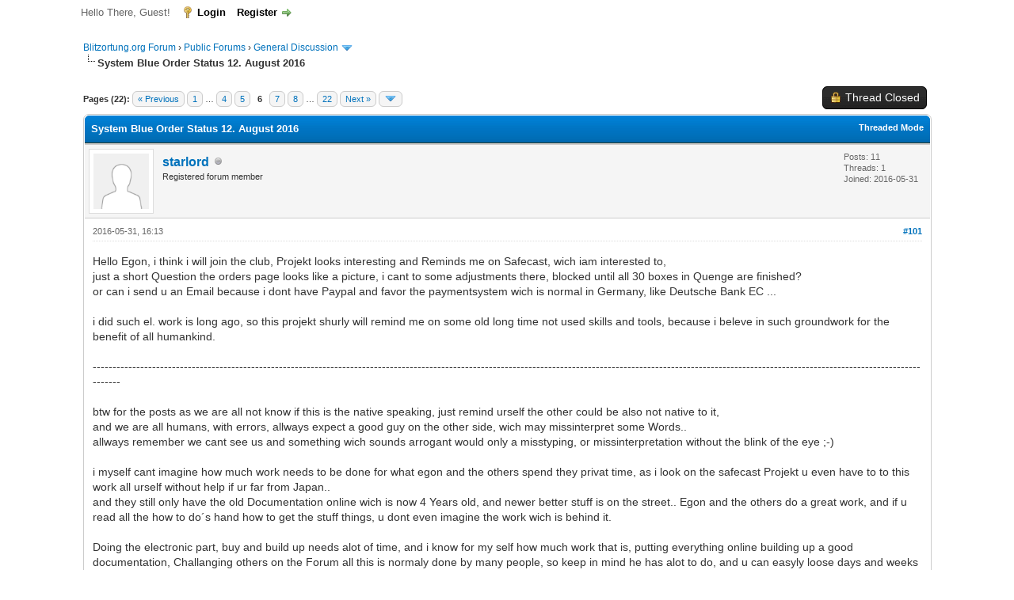

--- FILE ---
content_type: text/html; charset=UTF-8
request_url: https://forum.blitzortung.org/showthread.php?pid=11966
body_size: 13169
content:
<!DOCTYPE html PUBLIC "-//W3C//DTD XHTML 1.0 Transitional//EN" "http://www.w3.org/TR/xhtml1/DTD/xhtml1-transitional.dtd"><!-- start: showthread -->
<html xml:lang="en" lang="en" xmlns="http://www.w3.org/1999/xhtml">
<head>
<title>System Blue Order Status 12. August 2016</title>
<!-- start: headerinclude -->
<link rel="alternate" type="application/rss+xml" title="Latest Threads (RSS 2.0)" href="https://forum.blitzortung.org/syndication.php" />
<link rel="alternate" type="application/atom+xml" title="Latest Threads (Atom 1.0)" href="https://forum.blitzortung.org/syndication.php?type=atom1.0" />
<meta http-equiv="Content-Type" content="text/html; charset=UTF-8" />
<meta http-equiv="Content-Script-Type" content="text/javascript" />
<script type="text/javascript" src="https://forum.blitzortung.org/jscripts/jquery.js?ver=1823"></script>
<script type="text/javascript" src="https://forum.blitzortung.org/jscripts/jquery.plugins.min.js?ver=1821"></script>
<script type="text/javascript" src="https://forum.blitzortung.org/jscripts/general.js?ver=1827"></script>

<link type="text/css" rel="stylesheet" href="https://forum.blitzortung.org/cache/themes/theme11/global.min.css?t=1767484903" />
<link type="text/css" rel="stylesheet" href="https://forum.blitzortung.org/cache/themes/theme1/star_ratings.min.css?t=1767484903" />
<link type="text/css" rel="stylesheet" href="https://forum.blitzortung.org/cache/themes/theme1/showthread.min.css?t=1767484903" />
<link type="text/css" rel="stylesheet" href="https://forum.blitzortung.org/cache/themes/theme1/css3.min.css?t=1767484903" />
<link type="text/css" rel="stylesheet" href="https://forum.blitzortung.org/cache/themes/theme11/blitzortung.min.css?t=1767484903" />
<!-- UNREADPOSTS_CSS -->
<script type="text/javascript">
<!--
	lang.unknown_error = "An unknown error has occurred.";
	lang.confirm_title = "Please Confirm";
	lang.expcol_collapse = "[-]";
	lang.expcol_expand = "[+]";
	lang.select2_match = "One result is available, press enter to select it.";
	lang.select2_matches = "{1} results are available, use up and down arrow keys to navigate.";
	lang.select2_nomatches = "No matches found";
	lang.select2_inputtooshort_single = "Please enter one or more character";
	lang.select2_inputtooshort_plural = "Please enter {1} or more characters";
	lang.select2_inputtoolong_single = "Please delete one character";
	lang.select2_inputtoolong_plural = "Please delete {1} characters";
	lang.select2_selectiontoobig_single = "You can only select one item";
	lang.select2_selectiontoobig_plural = "You can only select {1} items";
	lang.select2_loadmore = "Loading more results&hellip;";
	lang.select2_searching = "Searching&hellip;";

	var templates = {
		modal: '<div class=\"modal\">\
	<div style=\"overflow-y: auto; max-height: 400px;\">\
		<table border=\"0\" cellspacing=\"0\" cellpadding=\"5\" class=\"tborder\">\
			<tr>\
				<td class=\"thead\"><strong>__title__</strong></td>\
			</tr>\
			<tr>\
				<td class=\"trow1\">__message__</td>\
			</tr>\
			<tr>\
				<td class=\"tfoot\">\
					<div style=\"text-align: center\" class=\"modal_buttons\">__buttons__</div>\
				</td>\
			</tr>\
		</table>\
	</div>\
</div>',
		modal_button: '<input type=\"submit\" class=\"button\" value=\"__title__\"/>&nbsp;'
	};

	var cookieDomain = "";
	var cookiePath = "/";
	var cookiePrefix = "";
	var cookieSecureFlag = "1";
	var deleteevent_confirm = "Are you sure you want to delete this event?";
	var removeattach_confirm = "Are you sure you want to remove the selected attachment from this post?";
	var loading_text = 'Loading. <br />Please Wait&hellip;';
	var saving_changes = 'Saving changes&hellip;';
	var use_xmlhttprequest = "1";
	var my_post_key = "087e2567400a870aea32dc6820d80962";
	var rootpath = "https://forum.blitzortung.org";
	var imagepath = "https://forum.blitzortung.org/images";
  	var yes_confirm = "Yes";
	var no_confirm = "No";
	var MyBBEditor = null;
	var spinner_image = "https://forum.blitzortung.org/images/spinner.gif";
	var spinner = "<img src='" + spinner_image +"' alt='' />";
	var modal_zindex = 9999;
// -->
</script>
<!-- end: headerinclude -->
<script type="text/javascript">
<!--
	var quickdelete_confirm = "Are you sure you want to delete this post?";
	var quickrestore_confirm = "Are you sure you want to restore this post?";
	var allowEditReason = "1";
	var thread_deleted = "0";
	var visible_replies = "435";
	lang.save_changes = "Save Changes";
	lang.cancel_edit = "Cancel Edit";
	lang.quick_edit_update_error = "There was an error editing your reply:";
	lang.quick_reply_post_error = "There was an error posting your reply:";
	lang.quick_delete_error = "There was an error deleting your reply:";
	lang.quick_delete_success = "The post was deleted successfully.";
	lang.quick_delete_thread_success = "The thread was deleted successfully.";
	lang.quick_restore_error = "There was an error restoring your reply:";
	lang.quick_restore_success = "The post was restored successfully.";
	lang.editreason = "Edit Reason";
	lang.post_deleted_error = "You can not perform this action to a deleted post.";
	lang.softdelete_thread = "Soft Delete Thread";
	lang.restore_thread = "Restore Thread";
// -->
</script>
<!-- jeditable (jquery) -->
<script type="text/javascript" src="https://forum.blitzortung.org/jscripts/report.js?ver=1820"></script>
<script src="https://forum.blitzortung.org/jscripts/jeditable/jeditable.min.js"></script>
<script type="text/javascript" src="https://forum.blitzortung.org/jscripts/thread.js?ver=1838"></script>

        <!-- App Indexing for Google Search -->
        <link href="android-app://com.quoord.tapatalkpro.activity/tapatalk/forum.blitzortung.org/?location=post&pid=11966&page=1&perpage=20&channel=google-indexing" rel="alternate" />
        <link href="ios-app://307880732/tapatalk/forum.blitzortung.org/?location=post&pid=11966&page=1&perpage=20&channel=google-indexing" rel="alternate" />
        
        <link href="https://groups.tapatalk-cdn.com/static/manifest/manifest.json" rel="manifest">
        
        <meta name="apple-itunes-app" content="app-id=307880732, affiliate-data=at=10lR7C, app-argument=tapatalk://forum.blitzortung.org/?location=post&pid=11966&page=1&perpage=20" />
        
</head>
<body>
	<!-- start: header -->
<div id="container">
		<a name="top" id="top"></a>
		<div id="header">
			<div id="logo">
				<div class="wrapper">
					<a href="https://forum.blitzortung.org/index.php"><img src="https://forum.blitzortung.org/images/Blitzortung/Logo.jpg" alt="Blitzortung.org Forum" title="Blitzortung.org Forum" /></a>
					<ul class="menu top_links">
						<!-- start: header_menu_portal -->
<li><a href="https://forum.blitzortung.org/portal.php" class="portal">Portal</a></li>
<!-- end: header_menu_portal -->
						
						
						
						<li><a href="https://forum.blitzortung.org/misc.php?action=help" class="help">Help</a></li>
					</ul>
				</div>
			</div>
			<div id="panel">
				<div class="upper">
					<div class="wrapper">
						
						<!-- start: header_welcomeblock_guest -->
						<!-- Continuation of div(class="upper") as opened in the header template -->
						<span class="welcome">Hello There, Guest! <a href="https://forum.blitzortung.org/member.php?action=login" onclick="$('#quick_login').modal({ fadeDuration: 250, keepelement: true, zIndex: (typeof modal_zindex !== 'undefined' ? modal_zindex : 9999) }); return false;" class="login">Login</a> <a href="https://forum.blitzortung.org/member.php?action=register" class="register">Register</a></span>
					</div>
				</div>
				<div class="modal" id="quick_login" style="display: none;">
					<form method="post" action="https://forum.blitzortung.org/member.php">
						<input name="action" type="hidden" value="do_login" />
						<input name="url" type="hidden" value="" />
						<input name="quick_login" type="hidden" value="1" />
						<input name="my_post_key" type="hidden" value="087e2567400a870aea32dc6820d80962" />
						<table width="100%" cellspacing="0" cellpadding="5" border="0" class="tborder">
							<tr>
								<td class="thead" colspan="2"><strong>Login</strong></td>
							</tr>
							<!-- start: header_welcomeblock_guest_login_modal -->
<tr>
	<td class="trow1" width="25%"><strong>Username:</strong></td>
	<td class="trow1"><input name="quick_username" id="quick_login_username" type="text" value="" class="textbox initial_focus" /></td>
</tr>
<tr>
	<td class="trow2"><strong>Password:</strong></td>
	<td class="trow2">
		<input name="quick_password" id="quick_login_password" type="password" value="" class="textbox" /><br />
		<a href="https://forum.blitzortung.org/member.php?action=lostpw" class="lost_password">Lost Password?</a>
	</td>
</tr>
<tr>
	<td class="trow1">&nbsp;</td>
	<td class="trow1 remember_me">
		<input name="quick_remember" id="quick_login_remember" type="checkbox" value="yes" class="checkbox" checked="checked" />
		<label for="quick_login_remember">Remember me</label>
	</td>
</tr>
<tr>
	<td class="trow2" colspan="2">
		<div align="center"><input name="submit" type="submit" class="button" value="Login" /></div>
	</td>
</tr>
<!-- end: header_welcomeblock_guest_login_modal -->
						</table>
					</form>
				</div>
				<script type="text/javascript">
					$("#quick_login input[name='url']").val($(location).attr('href'));
				</script>
<!-- end: header_welcomeblock_guest -->
					<!-- </div> in header_welcomeblock_member and header_welcomeblock_guest -->
				<!-- </div> in header_welcomeblock_member and header_welcomeblock_guest -->
			</div>
		</div>
		<div id="content">
			<div class="wrapper">
				
				
				
				
				
				
				
				<!-- start: nav -->

<div class="navigation">
<!-- start: nav_bit -->
<a href="https://forum.blitzortung.org/index.php">Blitzortung.org Forum</a><!-- start: nav_sep -->
&rsaquo;
<!-- end: nav_sep -->
<!-- end: nav_bit --><!-- start: nav_bit -->
<a href="forumdisplay.php?fid=29">Public Forums</a><!-- start: nav_sep -->
&rsaquo;
<!-- end: nav_sep -->
<!-- end: nav_bit --><!-- start: nav_bit -->
<a href="forumdisplay.php?fid=31&amp;page=5">General Discussion</a><!-- start: nav_dropdown -->
 <img src="https://forum.blitzortung.org/images/arrow_down.png" alt="v" title="" class="pagination_breadcrumb_link" id="breadcrumb_multipage" /><!-- start: multipage_breadcrumb -->
<div id="breadcrumb_multipage_popup" class="pagination pagination_breadcrumb" style="display: none;">
<!-- start: multipage_prevpage -->
<a href="forumdisplay.php?fid=31&amp;page=4" class="pagination_previous">&laquo; Previous</a>
<!-- end: multipage_prevpage --><!-- start: multipage_start -->
<a href="forumdisplay.php?fid=31" class="pagination_first">1</a>  &hellip;
<!-- end: multipage_start --><!-- start: multipage_page -->
<a href="forumdisplay.php?fid=31&amp;page=3" class="pagination_page">3</a>
<!-- end: multipage_page --><!-- start: multipage_page -->
<a href="forumdisplay.php?fid=31&amp;page=4" class="pagination_page">4</a>
<!-- end: multipage_page --><!-- start: multipage_page_link_current -->
 <a href="forumdisplay.php?fid=31&amp;page=5" class="pagination_current">5</a>
<!-- end: multipage_page_link_current --><!-- start: multipage_page -->
<a href="forumdisplay.php?fid=31&amp;page=6" class="pagination_page">6</a>
<!-- end: multipage_page --><!-- start: multipage_page -->
<a href="forumdisplay.php?fid=31&amp;page=7" class="pagination_page">7</a>
<!-- end: multipage_page --><!-- start: multipage_end -->
&hellip;  <a href="forumdisplay.php?fid=31&amp;page=12" class="pagination_last">12</a>
<!-- end: multipage_end --><!-- start: multipage_nextpage -->
<a href="forumdisplay.php?fid=31&amp;page=6" class="pagination_next">Next &raquo;</a>
<!-- end: multipage_nextpage -->
</div>
<script type="text/javascript">
// <!--
	if(use_xmlhttprequest == "1")
	{
		$("#breadcrumb_multipage").popupMenu();
	}
// -->
</script>
<!-- end: multipage_breadcrumb -->
<!-- end: nav_dropdown -->
<!-- end: nav_bit --><!-- start: nav_sep_active -->
<br /><img src="https://forum.blitzortung.org/images/nav_bit.png" alt="" />
<!-- end: nav_sep_active --><!-- start: nav_bit_active -->
<span class="active">System Blue Order Status 12. August 2016</span>
<!-- end: nav_bit_active -->
</div>
<!-- end: nav -->
				<br />
<!-- end: header -->
	
	
	<div class="float_left">
		<!-- start: multipage -->
<div class="pagination">
<span class="pages">Pages (22):</span>
<!-- start: multipage_prevpage -->
<a href="showthread.php?tid=1656&amp;page=5" class="pagination_previous">&laquo; Previous</a>
<!-- end: multipage_prevpage --><!-- start: multipage_start -->
<a href="showthread.php?tid=1656" class="pagination_first">1</a>  &hellip;
<!-- end: multipage_start --><!-- start: multipage_page -->
<a href="showthread.php?tid=1656&amp;page=4" class="pagination_page">4</a>
<!-- end: multipage_page --><!-- start: multipage_page -->
<a href="showthread.php?tid=1656&amp;page=5" class="pagination_page">5</a>
<!-- end: multipage_page --><!-- start: multipage_page_current -->
 <span class="pagination_current">6</span>
<!-- end: multipage_page_current --><!-- start: multipage_page -->
<a href="showthread.php?tid=1656&amp;page=7" class="pagination_page">7</a>
<!-- end: multipage_page --><!-- start: multipage_page -->
<a href="showthread.php?tid=1656&amp;page=8" class="pagination_page">8</a>
<!-- end: multipage_page --><!-- start: multipage_end -->
&hellip;  <a href="showthread.php?tid=1656&amp;page=22" class="pagination_last">22</a>
<!-- end: multipage_end --><!-- start: multipage_nextpage -->
<a href="showthread.php?tid=1656&amp;page=7" class="pagination_next">Next &raquo;</a>
<!-- end: multipage_nextpage --><!-- start: multipage_jump_page -->
<div class="popup_menu drop_go_page" style="display: none;">
	<form action="showthread.php?tid=1656" method="post">
		<label for="page">Jump to page:</label> <input type="number" class="textbox" name="page" value="6" size="4" min="1" max="22" />
		<input type="submit" class="button" value="Go" />
	</form>
</div>
<a href="javascript:void(0)" class="go_page" title="Jump to page"><img src="https://forum.blitzortung.org/images/arrow_down.png" alt="Jump to page" /></a>&nbsp;
<script type="text/javascript">
	var go_page = 'go_page_' + $(".go_page").length;
	$(".go_page").last().attr('id', go_page);
	$(".drop_go_page").last().attr('id', go_page + '_popup');
	$('#' + go_page).popupMenu(false).on('click', function() {
		var drop_go_page = $(this).prev('.drop_go_page');
		if (drop_go_page.is(':visible')) {
			drop_go_page.find('.textbox').trigger('focus');
		}
	});
</script>
<!-- end: multipage_jump_page -->
</div>
<!-- end: multipage -->
	</div>
	<div class="float_right">
		<!-- start: showthread_newreply_closed -->
<a href="newreply.php?tid=1656" class="button closed_button"><span>Thread Closed</span></a>&nbsp;
<!-- end: showthread_newreply_closed -->
	</div>
	
	<table border="0" cellspacing="0" cellpadding="5" class="tborder tfixed clear">
		<tr>
			<td class="thead">
				<div class="float_right">
					<span class="smalltext"><strong><a href="showthread.php?mode=threaded&amp;tid=1656&amp;pid=11966#pid11966">Threaded Mode</a></strong></span>
				</div>
				<div>
					<strong>System Blue Order Status 12. August 2016</strong>
				</div>
			</td>
		</tr>
<tr><td id="posts_container">
	<div id="posts">
		<!-- start: postbit -->

<a name="pid11859" id="pid11859"></a>
<div class="post " style="" id="post_11859">
<div class="post_author">
	<!-- start: postbit_avatar -->
<div class="author_avatar"><a href="member.php?action=profile&amp;uid=2775"><img src="https://forum.blitzortung.org/images/default_avatar.png" alt="" width="70" height="70" /></a></div>
<!-- end: postbit_avatar -->
	<div class="author_information">
			<strong><span class="largetext"><a href="https://forum.blitzortung.org/member.php?action=profile&amp;uid=2775">starlord</a></span></strong> <!-- start: postbit_offline -->
<img src="https://forum.blitzortung.org/images/buddy_offline.png" title="Offline" alt="Offline" class="buddy_status" />
<!-- end: postbit_offline --><br />
			<span class="smalltext">
				Registered forum member<br />
				
				
			</span>
	</div>
	<div class="author_statistics">
		<!-- start: postbit_author_user -->

	Posts: 11<br />
	Threads: 1<br />
	Joined: 2016-05-31
	
<!-- end: postbit_author_user -->
	</div>
</div>
<div class="post_content">
	<div class="post_head">
		<!-- start: postbit_posturl -->
<div class="float_right" style="vertical-align: top">
<!-- IS_UNREAD --><strong><a href="showthread.php?tid=1656&amp;pid=11859#pid11859" title="RE: System Blue Order Status 28. Mai 2016">#101</a></strong>

</div>
<!-- end: postbit_posturl -->
		
		<span class="post_date">2016-05-31, 16:13 <span class="post_edit" id="edited_by_11859"></span></span>
		
	</div>
	<div class="post_body scaleimages" id="pid_11859">
		Hello Egon, i think i will join the club, Projekt looks interesting and Reminds me on Safecast, wich iam interested to, <br />
just a short Question the orders page looks like a picture, i cant to some adjustments there, blocked until all 30 boxes in Quenge are finished?<br />
or can i send u an Email because i dont have Paypal and favor the paymentsystem wich is normal in Germany, like Deutsche Bank EC ...<br />
<br />
 i did such el. work is long ago, so this projekt shurly will remind me on some old long time not used skills and tools, because i beleve in such groundwork for the benefit of all humankind. <br />
<br />
[base64]<br />
<br />
btw for the posts as we are all not know if this is the native speaking, just remind urself the other could be also not native to it, <br />
and we are all humans, with errors, allways expect a good guy on the other side, wich may missinterpret some Words..<br />
allways remember we cant see us and something wich sounds arrogant would only a misstyping, or missinterpretation without the blink of the eye ;-)<br />
<br />
i myself cant imagine how much work needs to be done for what egon and the others spend they privat time, as i look on the safecast Projekt u even have to to this work all urself without help if ur far from Japan.. <br />
and they still only have the old Documentation online wich is now 4 Years old, and newer better stuff is on the street.. Egon and the others do a great work, and if u read all the how to do´s hand how to get the stuff things, u dont even imagine the work wich is behind it. <br />
<br />
Doing the electronic part, buy and build up needs alot of time, and i know for my self how much work that is, putting everything online building up a good documentation, Challanging others on the Forum all this is normaly done by many people, so keep in mind he has alot to do, and u can easyly loose days and weeks just by reading the forum Posts and answer them.. And Egon keep up ur doing a very good job wich is normaly done by many people, dont get frustrated allways keep the fun on this Projekt <img src="https://forum.blitzortung.org/images/smilies/smile.gif" alt="Smile" title="Smile" class="smilie smilie_1" />
	</div>
	
	
	<div class="post_meta" id="post_meta_11859">
		
		<div class="float_right">
			
		</div>
	</div>
	
</div>
<div class="post_controls">
	<div class="postbit_buttons author_buttons float_left">
		
	</div>
	<div class="postbit_buttons post_management_buttons float_right">
		
	</div>
</div>
</div>
<!-- end: postbit --><!-- start: postbit -->

<a name="pid11895" id="pid11895"></a>
<div class="post " style="" id="post_11895">
<div class="post_author">
	<!-- start: postbit_avatar -->
<div class="author_avatar"><a href="member.php?action=profile&amp;uid=2730"><img src="https://forum.blitzortung.org/uploads/avatars/avatar_2730.jpg?dateline=1467666866" alt="" width="70" height="47" /></a></div>
<!-- end: postbit_avatar -->
	<div class="author_information">
			<strong><span class="largetext"><a href="https://forum.blitzortung.org/member.php?action=profile&amp;uid=2730"><span style="color:#3d3">Jorgeminator</span></a></span></strong> <!-- start: postbit_offline -->
<img src="https://forum.blitzortung.org/images/buddy_offline.png" title="Offline" alt="Offline" class="buddy_status" />
<!-- end: postbit_offline --><br />
			<span class="smalltext">
				Participant<br />
				
				
			</span>
	</div>
	<div class="author_statistics">
		<!-- start: postbit_author_user -->

	Posts: 142<br />
	Threads: 12<br />
	Joined: 2016-05-12
	
<!-- end: postbit_author_user -->
	</div>
</div>
<div class="post_content">
	<div class="post_head">
		<!-- start: postbit_posturl -->
<div class="float_right" style="vertical-align: top">
<!-- IS_UNREAD --><strong><a href="showthread.php?tid=1656&amp;pid=11895#pid11895" title="RE: System Blue Order Status 28. Mai 2016">#102</a></strong>

</div>
<!-- end: postbit_posturl -->
		
		<span class="post_date">2016-06-01, 16:18 <span class="post_edit" id="edited_by_11895"></span></span>
		
	</div>
	<div class="post_body scaleimages" id="pid_11895">
		Egon, I guess you missed my question on page 5, so I will repeat it. Will those whose orders are delivered by registered mail get a tracking number to track their shipment with? I fully understand if you don't have time to send the tracking numbers individually, I'm just curious <img src="https://forum.blitzortung.org/images/smilies/biggrin.gif" alt="Big Grin" title="Big Grin" class="smilie smilie_4" /><br />
<br />
By the way, have you started shipping the boards yet? <img src="https://forum.blitzortung.org/images/smilies/lightning.png" alt="Lightning" title="Lightning" class="smilie smilie_21" /> <img src="https://forum.blitzortung.org/images/smilies/lightning.png" alt="Lightning" title="Lightning" class="smilie smilie_21" /> <img src="https://forum.blitzortung.org/images/smilies/rolleyes.gif" alt="Rolleyes" title="Rolleyes" class="smilie smilie_6" />
	</div>
	
	
	<div class="post_meta" id="post_meta_11895">
		
		<div class="float_right">
			
		</div>
	</div>
	
</div>
<div class="post_controls">
	<div class="postbit_buttons author_buttons float_left">
		
	</div>
	<div class="postbit_buttons post_management_buttons float_right">
		
	</div>
</div>
</div>
<!-- end: postbit --><!-- start: postbit -->

<a name="pid11896" id="pid11896"></a>
<div class="post " style="" id="post_11896">
<div class="post_author">
	<!-- start: postbit_avatar -->
<div class="author_avatar"><a href="member.php?action=profile&amp;uid=188"><img src="https://forum.blitzortung.org/images/default_avatar.png" alt="" width="70" height="70" /></a></div>
<!-- end: postbit_avatar -->
	<div class="author_information">
			<strong><span class="largetext"><a href="https://forum.blitzortung.org/member.php?action=profile&amp;uid=188"><span style="color:#3d3">DelandeC</span></a></span></strong> <!-- start: postbit_offline -->
<img src="https://forum.blitzortung.org/images/buddy_offline.png" title="Offline" alt="Offline" class="buddy_status" />
<!-- end: postbit_offline --><br />
			<span class="smalltext">
				Participant<br />
				
				
			</span>
	</div>
	<div class="author_statistics">
		<!-- start: postbit_author_user -->

	Posts: 634<br />
	Threads: 75<br />
	Joined: 2012-08-15
	
<!-- end: postbit_author_user -->
	</div>
</div>
<div class="post_content">
	<div class="post_head">
		<!-- start: postbit_posturl -->
<div class="float_right" style="vertical-align: top">
<!-- IS_UNREAD --><strong><a href="showthread.php?tid=1656&amp;pid=11896#pid11896" title="RE: System Blue Order Status 28. Mai 2016">#103</a></strong>

</div>
<!-- end: postbit_posturl -->
		
		<span class="post_date">2016-06-01, 16:28 <span class="post_edit" id="edited_by_11896"></span></span>
		
	</div>
	<div class="post_body scaleimages" id="pid_11896">
		This is generally a tracked Deutsche Post parcel.<br />
But Egon does not send the tracking number. He has already enough work <img src="https://forum.blitzortung.org/images/smilies/wink.gif" alt="Wink" title="Wink" class="smilie smilie_2" />
	</div>
	
	<!-- start: postbit_signature -->
<div class="signature scaleimages">
Clément<br />
Stations: <a href="http://www.lightningmaps.org/blitzortung/region1/?bo_page=statistics&bo_show=station&bo_sid=733" title="Belgium, Helecine, 10.3" target="_blank">733</a>, <a href="http://www.lightningmaps.org/blitzortung/region1/?bo_page=statistics&bo_show=station&bo_sid=1440" title="Belgium, Melin, 19.1" target="_blank">1440</a>, <a href="http://www.lightningmaps.org/blitzortung/region1/?bo_page=statistics&bo_show=station&bo_sid=2601" title="Belgium, Brussels, 19.5" target="_blank">2601</a>
</div>
<!-- end: postbit_signature -->
	<div class="post_meta" id="post_meta_11896">
		
		<div class="float_right">
			
		</div>
	</div>
	
</div>
<div class="post_controls">
	<div class="postbit_buttons author_buttons float_left">
		<!-- start: postbit_www -->
<a href="http://www.meteomelin.be" target="_blank" rel="noopener" title="Visit this user's website" class="postbit_website"><span>Website</span></a>
<!-- end: postbit_www -->
	</div>
	<div class="postbit_buttons post_management_buttons float_right">
		
	</div>
</div>
</div>
<!-- end: postbit --><!-- start: postbit -->

<a name="pid11900" id="pid11900"></a>
<div class="post " style="" id="post_11900">
<div class="post_author">
	<!-- start: postbit_avatar -->
<div class="author_avatar"><a href="member.php?action=profile&amp;uid=2730"><img src="https://forum.blitzortung.org/uploads/avatars/avatar_2730.jpg?dateline=1467666866" alt="" width="70" height="47" /></a></div>
<!-- end: postbit_avatar -->
	<div class="author_information">
			<strong><span class="largetext"><a href="https://forum.blitzortung.org/member.php?action=profile&amp;uid=2730"><span style="color:#3d3">Jorgeminator</span></a></span></strong> <!-- start: postbit_offline -->
<img src="https://forum.blitzortung.org/images/buddy_offline.png" title="Offline" alt="Offline" class="buddy_status" />
<!-- end: postbit_offline --><br />
			<span class="smalltext">
				Participant<br />
				
				
			</span>
	</div>
	<div class="author_statistics">
		<!-- start: postbit_author_user -->

	Posts: 142<br />
	Threads: 12<br />
	Joined: 2016-05-12
	
<!-- end: postbit_author_user -->
	</div>
</div>
<div class="post_content">
	<div class="post_head">
		<!-- start: postbit_posturl -->
<div class="float_right" style="vertical-align: top">
<!-- IS_UNREAD --><strong><a href="showthread.php?tid=1656&amp;pid=11900#pid11900" title="RE: System Blue Order Status 28. Mai 2016">#104</a></strong>

</div>
<!-- end: postbit_posturl -->
		
		<span class="post_date">2016-06-01, 21:44 <span class="post_edit" id="edited_by_11900"></span></span>
		
	</div>
	<div class="post_body scaleimages" id="pid_11900">
		<blockquote class="mycode_quote"><cite><span> (2016-06-01, 21:19)</span>Egon Wrote:  <a href="https://forum.blitzortung.org/showthread.php?pid=11899#pid11899" class="quick_jump"></a></cite>Hello,<br />
<br />
I ask all to be patience who have sent me a request of an order. Everyone will get an answer. The first 30 detectors have been shipped. I am currently very busy and send the next parcels on Monday.<br />
<br />
So, please just wait.<br />
Egon</blockquote><br />
Thank you Egon. My guess is that my detector is among those 30, since I ordered just an hour after the status changed to "available"  <img src="https://forum.blitzortung.org/images/smilies/cool.gif" alt="Cool" title="Cool" class="smilie smilie_3" />
	</div>
	
	
	<div class="post_meta" id="post_meta_11900">
		
		<div class="float_right">
			
		</div>
	</div>
	
</div>
<div class="post_controls">
	<div class="postbit_buttons author_buttons float_left">
		
	</div>
	<div class="postbit_buttons post_management_buttons float_right">
		
	</div>
</div>
</div>
<!-- end: postbit --><!-- start: postbit -->

<a name="pid11905" id="pid11905"></a>
<div class="post " style="" id="post_11905">
<div class="post_author">
	<!-- start: postbit_avatar -->
<div class="author_avatar"><a href="member.php?action=profile&amp;uid=77"><img src="https://forum.blitzortung.org/images/default_avatar.png" alt="" width="70" height="70" /></a></div>
<!-- end: postbit_avatar -->
	<div class="author_information">
			<strong><span class="largetext"><a href="https://forum.blitzortung.org/member.php?action=profile&amp;uid=77"><span style="color:#3d3">Huybrech</span></a></span></strong> <!-- start: postbit_offline -->
<img src="https://forum.blitzortung.org/images/buddy_offline.png" title="Offline" alt="Offline" class="buddy_status" />
<!-- end: postbit_offline --><br />
			<span class="smalltext">
				Participant<br />
				
				
			</span>
	</div>
	<div class="author_statistics">
		<!-- start: postbit_author_user -->

	Posts: 5<br />
	Threads: 1<br />
	Joined: 2012-07-07
	
<!-- end: postbit_author_user -->
	</div>
</div>
<div class="post_content">
	<div class="post_head">
		<!-- start: postbit_posturl -->
<div class="float_right" style="vertical-align: top">
<!-- IS_UNREAD --><strong><a href="showthread.php?tid=1656&amp;pid=11905#pid11905" title="RE: System Blue Order Status 28. Mai 2016">#105</a></strong>

</div>
<!-- end: postbit_posturl -->
		
		<span class="post_date">2016-06-02, 12:56 <span class="post_edit" id="edited_by_11905"></span></span>
		
	</div>
	<div class="post_body scaleimages" id="pid_11905">
		Well, I wasn't at home this morning when the postman was at the door, so he left a message that I can pick up a parcel tomorrow. Since I didn't order anything else, I suppose my System Blue has arrived  <img src="https://forum.blitzortung.org/images/smilies/smile.gif" alt="Smile" title="Smile" class="smilie smilie_1" />
	</div>
	
	<!-- start: postbit_signature -->
<div class="signature scaleimages">
Stations: <a href="http://www.lightningmaps.org/blitzortung/region1/?bo_page=statistics&bo_show=station&bo_sid=1454" title="Belgium, Kalmthout (BLUE), 19.1" target="_blank">1454</a>
</div>
<!-- end: postbit_signature -->
	<div class="post_meta" id="post_meta_11905">
		
		<div class="float_right">
			
		</div>
	</div>
	
</div>
<div class="post_controls">
	<div class="postbit_buttons author_buttons float_left">
		
	</div>
	<div class="postbit_buttons post_management_buttons float_right">
		
	</div>
</div>
</div>
<!-- end: postbit --><!-- start: postbit -->

<a name="pid11933" id="pid11933"></a>
<div class="post " style="" id="post_11933">
<div class="post_author">
	<!-- start: postbit_avatar -->
<div class="author_avatar"><a href="member.php?action=profile&amp;uid=2793"><img src="https://forum.blitzortung.org/images/default_avatar.png" alt="" width="70" height="70" /></a></div>
<!-- end: postbit_avatar -->
	<div class="author_information">
			<strong><span class="largetext"><a href="https://forum.blitzortung.org/member.php?action=profile&amp;uid=2793">KC2QQR</a></span></strong> <!-- start: postbit_offline -->
<img src="https://forum.blitzortung.org/images/buddy_offline.png" title="Offline" alt="Offline" class="buddy_status" />
<!-- end: postbit_offline --><br />
			<span class="smalltext">
				Registered forum member<br />
				
				
			</span>
	</div>
	<div class="author_statistics">
		<!-- start: postbit_author_user -->

	Posts: 1<br />
	Threads: 0<br />
	Joined: 2016-06-05
	
<!-- end: postbit_author_user -->
	</div>
</div>
<div class="post_content">
	<div class="post_head">
		<!-- start: postbit_posturl -->
<div class="float_right" style="vertical-align: top">
<!-- IS_UNREAD --><strong><a href="showthread.php?tid=1656&amp;pid=11933#pid11933" title="RE: System Blue Order Status 28. Mai 2016">#106</a></strong>

</div>
<!-- end: postbit_posturl -->
		
		<span class="post_date">2016-06-05, 20:09 <span class="post_edit" id="edited_by_11933"></span></span>
		
	</div>
	<div class="post_body scaleimages" id="pid_11933">
		Hi Egon,<br />
<br />
I sent you an email on May 29th to order one of these units, and I haven't seen a reply yet. <br />
<br />
You are probably busy, but I wanted to make sure you received my email.<br />
<br />
Thanks,<br />
-Chuck
	</div>
	
	
	<div class="post_meta" id="post_meta_11933">
		
		<div class="float_right">
			
		</div>
	</div>
	
</div>
<div class="post_controls">
	<div class="postbit_buttons author_buttons float_left">
		
	</div>
	<div class="postbit_buttons post_management_buttons float_right">
		
	</div>
</div>
</div>
<!-- end: postbit --><!-- start: postbit -->

<a name="pid11949" id="pid11949"></a>
<div class="post " style="" id="post_11949">
<div class="post_author">
	<!-- start: postbit_avatar -->
<div class="author_avatar"><a href="member.php?action=profile&amp;uid=2797"><img src="https://forum.blitzortung.org/images/default_avatar.png" alt="" width="70" height="70" /></a></div>
<!-- end: postbit_avatar -->
	<div class="author_information">
			<strong><span class="largetext"><a href="https://forum.blitzortung.org/member.php?action=profile&amp;uid=2797">Jonskqu</a></span></strong> <!-- start: postbit_offline -->
<img src="https://forum.blitzortung.org/images/buddy_offline.png" title="Offline" alt="Offline" class="buddy_status" />
<!-- end: postbit_offline --><br />
			<span class="smalltext">
				Registered forum member<br />
				
				
			</span>
	</div>
	<div class="author_statistics">
		<!-- start: postbit_author_user -->

	Posts: 1<br />
	Threads: 0<br />
	Joined: 2016-06-06
	
<!-- end: postbit_author_user -->
	</div>
</div>
<div class="post_content">
	<div class="post_head">
		<!-- start: postbit_posturl -->
<div class="float_right" style="vertical-align: top">
<!-- IS_UNREAD --><strong><a href="showthread.php?tid=1656&amp;pid=11949#pid11949" title="RE: System Blue Order Status 28. Mai 2016">#107</a></strong>

</div>
<!-- end: postbit_posturl -->
		
		<span class="post_date">2016-06-06, 19:07 <span class="post_edit" id="edited_by_11949"></span></span>
		
	</div>
	<div class="post_body scaleimages" id="pid_11949">
		<blockquote class="mycode_quote"><cite><span> (2016-06-05, 20:09)</span>KC2QQR Wrote:  <a href="https://forum.blitzortung.org/showthread.php?pid=11933#pid11933" class="quick_jump"></a></cite>Hi Egon,<br />
<br />
I sent you an email on May 29th to order one of these units, and I haven't seen a reply yet. <br />
<br />
You are probably busy, but I wanted to make sure you received my email.<br />
<br />
Thanks,<br />
-Chuck</blockquote><br />
<br />
Hello Egon!<br />
<br />
We have the same thing too! We sent the email May 29th. <br />
<br />
Still waiting the answer and our first station, but don't hurry. <img src="https://forum.blitzortung.org/images/smilies/smile.gif" alt="Smile" title="Smile" class="smilie smilie_1" /><br />
<br />
-Harri and Joona Nieminen
	</div>
	
	
	<div class="post_meta" id="post_meta_11949">
		
		<div class="float_right">
			
		</div>
	</div>
	
</div>
<div class="post_controls">
	<div class="postbit_buttons author_buttons float_left">
		
	</div>
	<div class="postbit_buttons post_management_buttons float_right">
		
	</div>
</div>
</div>
<!-- end: postbit --><!-- start: postbit -->

<a name="pid11950" id="pid11950"></a>
<div class="post " style="" id="post_11950">
<div class="post_author">
	<!-- start: postbit_avatar -->
<div class="author_avatar"><a href="member.php?action=profile&amp;uid=2730"><img src="https://forum.blitzortung.org/uploads/avatars/avatar_2730.jpg?dateline=1467666866" alt="" width="70" height="47" /></a></div>
<!-- end: postbit_avatar -->
	<div class="author_information">
			<strong><span class="largetext"><a href="https://forum.blitzortung.org/member.php?action=profile&amp;uid=2730"><span style="color:#3d3">Jorgeminator</span></a></span></strong> <!-- start: postbit_offline -->
<img src="https://forum.blitzortung.org/images/buddy_offline.png" title="Offline" alt="Offline" class="buddy_status" />
<!-- end: postbit_offline --><br />
			<span class="smalltext">
				Participant<br />
				
				
			</span>
	</div>
	<div class="author_statistics">
		<!-- start: postbit_author_user -->

	Posts: 142<br />
	Threads: 12<br />
	Joined: 2016-05-12
	
<!-- end: postbit_author_user -->
	</div>
</div>
<div class="post_content">
	<div class="post_head">
		<!-- start: postbit_posturl -->
<div class="float_right" style="vertical-align: top">
<!-- IS_UNREAD --><strong><a href="showthread.php?tid=1656&amp;pid=11950#pid11950" title="RE: System Blue Order Status 28. Mai 2016">#108</a></strong>

</div>
<!-- end: postbit_posturl -->
		
		<span class="post_date">2016-06-06, 19:26 <span class="post_edit" id="edited_by_11950"></span></span>
		
	</div>
	<div class="post_body scaleimages" id="pid_11950">
		Has anyone received their System Blue yet?
	</div>
	
	
	<div class="post_meta" id="post_meta_11950">
		
		<div class="float_right">
			
		</div>
	</div>
	
</div>
<div class="post_controls">
	<div class="postbit_buttons author_buttons float_left">
		
	</div>
	<div class="postbit_buttons post_management_buttons float_right">
		
	</div>
</div>
</div>
<!-- end: postbit --><!-- start: postbit -->

<a name="pid11951" id="pid11951"></a>
<div class="post " style="" id="post_11951">
<div class="post_author">
	<!-- start: postbit_avatar -->
<div class="author_avatar"><a href="member.php?action=profile&amp;uid=2729"><img src="https://forum.blitzortung.org/images/default_avatar.png" alt="" width="70" height="70" /></a></div>
<!-- end: postbit_avatar -->
	<div class="author_information">
			<strong><span class="largetext"><a href="https://forum.blitzortung.org/member.php?action=profile&amp;uid=2729"><span style="color:#3d3">GuidoRic</span></a></span></strong> <!-- start: postbit_offline -->
<img src="https://forum.blitzortung.org/images/buddy_offline.png" title="Offline" alt="Offline" class="buddy_status" />
<!-- end: postbit_offline --><br />
			<span class="smalltext">
				Participant<br />
				
				
			</span>
	</div>
	<div class="author_statistics">
		<!-- start: postbit_author_user -->

	Posts: 2<br />
	Threads: 0<br />
	Joined: 2016-05-12
	
<!-- end: postbit_author_user -->
	</div>
</div>
<div class="post_content">
	<div class="post_head">
		<!-- start: postbit_posturl -->
<div class="float_right" style="vertical-align: top">
<!-- IS_UNREAD --><strong><a href="showthread.php?tid=1656&amp;pid=11951#pid11951" title="RE: System Blue Order Status 28. Mai 2016">#109</a></strong>

</div>
<!-- end: postbit_posturl -->
		
		<span class="post_date">2016-06-06, 19:27 <span class="post_edit" id="edited_by_11951"></span></span>
		
	</div>
	<div class="post_body scaleimages" id="pid_11951">
		Am I the only one not sending an email now?<br />
<br />
<blockquote class="mycode_quote"><cite>Quote:</cite>Date: 30. Mai 2016<br />
<br />
Current Status: The number of orders has exceeded the stock, <span style="text-decoration: underline;" class="mycode_u"><span style="font-weight: bold;" class="mycode_b">please wait with further orders</span></span> until we have completed all requests.</blockquote>

	</div>
	
	<!-- start: postbit_signature -->
<div class="signature scaleimages">
Stations: <a href="http://www.lightningmaps.org/blitzortung/region1/?bo_page=statistics&bo_show=station&bo_sid=96" title="Germany, Markkleeberg, " target="_blank">96</a>
</div>
<!-- end: postbit_signature -->
	<div class="post_meta" id="post_meta_11951">
		
		<div class="float_right">
			
		</div>
	</div>
	
</div>
<div class="post_controls">
	<div class="postbit_buttons author_buttons float_left">
		
	</div>
	<div class="postbit_buttons post_management_buttons float_right">
		
	</div>
</div>
</div>
<!-- end: postbit --><!-- start: postbit -->

<a name="pid11952" id="pid11952"></a>
<div class="post " style="" id="post_11952">
<div class="post_author">
	<!-- start: postbit_avatar -->
<div class="author_avatar"><a href="member.php?action=profile&amp;uid=2730"><img src="https://forum.blitzortung.org/uploads/avatars/avatar_2730.jpg?dateline=1467666866" alt="" width="70" height="47" /></a></div>
<!-- end: postbit_avatar -->
	<div class="author_information">
			<strong><span class="largetext"><a href="https://forum.blitzortung.org/member.php?action=profile&amp;uid=2730"><span style="color:#3d3">Jorgeminator</span></a></span></strong> <!-- start: postbit_offline -->
<img src="https://forum.blitzortung.org/images/buddy_offline.png" title="Offline" alt="Offline" class="buddy_status" />
<!-- end: postbit_offline --><br />
			<span class="smalltext">
				Participant<br />
				
				
			</span>
	</div>
	<div class="author_statistics">
		<!-- start: postbit_author_user -->

	Posts: 142<br />
	Threads: 12<br />
	Joined: 2016-05-12
	
<!-- end: postbit_author_user -->
	</div>
</div>
<div class="post_content">
	<div class="post_head">
		<!-- start: postbit_posturl -->
<div class="float_right" style="vertical-align: top">
<!-- IS_UNREAD --><strong><a href="showthread.php?tid=1656&amp;pid=11952#pid11952" title="RE: System Blue Order Status 28. Mai 2016">#110</a></strong>

</div>
<!-- end: postbit_posturl -->
		
		<span class="post_date">2016-06-06, 19:41 <span class="post_edit" id="edited_by_11952"><!-- start: postbit_editedby -->
<span class="edited_post">(This post was last modified: 2016-06-06, 19:42 by <a href="https://forum.blitzortung.org/member.php?action=profile&amp;uid=2730">Jorgeminator</a>.)</span>
<!-- end: postbit_editedby --></span></span>
		
	</div>
	<div class="post_body scaleimages" id="pid_11952">
		<blockquote class="mycode_quote"><cite><span> (2016-06-06, 19:27)</span>GuidoRic Wrote:  <a href="https://forum.blitzortung.org/showthread.php?pid=11951#pid11951" class="quick_jump"></a></cite>Am I the only one not sending an email now?<br />
<br />
<blockquote class="mycode_quote"><cite>Quote:</cite>Date: 30. Mai 2016<br />
<br />
Current Status: The number of orders has exceeded the stock, <span style="text-decoration: underline;" class="mycode_u"><span style="font-weight: bold;" class="mycode_b">please wait with further orders</span></span> until we have completed all requests.</blockquote></blockquote><br />
You are doing the right thing. People, please don't send any emails to Egon until he explicitly tells you to do so, he's already up to his ears in work. Those who got one of the first 100 boards should have gotten an email by now. I ordered just an hour after the ordering process went live, and I received Egon's response the same day.
	</div>
	
	
	<div class="post_meta" id="post_meta_11952">
		
		<div class="float_right">
			
		</div>
	</div>
	
</div>
<div class="post_controls">
	<div class="postbit_buttons author_buttons float_left">
		
	</div>
	<div class="postbit_buttons post_management_buttons float_right">
		
	</div>
</div>
</div>
<!-- end: postbit --><!-- start: postbit -->

<a name="pid11959" id="pid11959"></a>
<div class="post " style="" id="post_11959">
<div class="post_author">
	<!-- start: postbit_avatar -->
<div class="author_avatar"><a href="member.php?action=profile&amp;uid=77"><img src="https://forum.blitzortung.org/images/default_avatar.png" alt="" width="70" height="70" /></a></div>
<!-- end: postbit_avatar -->
	<div class="author_information">
			<strong><span class="largetext"><a href="https://forum.blitzortung.org/member.php?action=profile&amp;uid=77"><span style="color:#3d3">Huybrech</span></a></span></strong> <!-- start: postbit_offline -->
<img src="https://forum.blitzortung.org/images/buddy_offline.png" title="Offline" alt="Offline" class="buddy_status" />
<!-- end: postbit_offline --><br />
			<span class="smalltext">
				Participant<br />
				
				
			</span>
	</div>
	<div class="author_statistics">
		<!-- start: postbit_author_user -->

	Posts: 5<br />
	Threads: 1<br />
	Joined: 2012-07-07
	
<!-- end: postbit_author_user -->
	</div>
</div>
<div class="post_content">
	<div class="post_head">
		<!-- start: postbit_posturl -->
<div class="float_right" style="vertical-align: top">
<!-- IS_UNREAD --><strong><a href="showthread.php?tid=1656&amp;pid=11959#pid11959" title="RE: System Blue Order Status 28. Mai 2016">#111</a></strong>

</div>
<!-- end: postbit_posturl -->
		
		<span class="post_date">2016-06-07, 08:21 <span class="post_edit" id="edited_by_11959"><!-- start: postbit_editedby -->
<span class="edited_post">(This post was last modified: 2016-06-07, 12:16 by <a href="https://forum.blitzortung.org/member.php?action=profile&amp;uid=77">Huybrech</a>.)</span>
<!-- end: postbit_editedby --></span></span>
		
	</div>
	<div class="post_body scaleimages" id="pid_11959">
		<blockquote class="mycode_quote"><cite><span> (2016-06-06, 19:26)</span>Jorgeminator Wrote:  <a href="https://forum.blitzortung.org/showthread.php?pid=11950#pid11950" class="quick_jump"></a></cite>Has anyone received their System Blue yet?</blockquote><br />
Well I ordered mine a few minutes after the announcement on Mai 30 and my Blue system is already running for almost three days now.  <img src="https://forum.blitzortung.org/images/smilies/smile.gif" alt="Smile" title="Smile" class="smilie smilie_1" /><br />
<br />
Oops: yes I mean Mai 28 ofcourse <img src="https://forum.blitzortung.org/images/smilies/smile.gif" alt="Smile" title="Smile" class="smilie smilie_1" />
	</div>
	
	<!-- start: postbit_signature -->
<div class="signature scaleimages">
Stations: <a href="http://www.lightningmaps.org/blitzortung/region1/?bo_page=statistics&bo_show=station&bo_sid=1454" title="Belgium, Kalmthout (BLUE), 19.1" target="_blank">1454</a>
</div>
<!-- end: postbit_signature -->
	<div class="post_meta" id="post_meta_11959">
		
		<div class="float_right">
			
		</div>
	</div>
	
</div>
<div class="post_controls">
	<div class="postbit_buttons author_buttons float_left">
		
	</div>
	<div class="postbit_buttons post_management_buttons float_right">
		
	</div>
</div>
</div>
<!-- end: postbit --><!-- start: postbit -->

<a name="pid11960" id="pid11960"></a>
<div class="post " style="" id="post_11960">
<div class="post_author">
	<!-- start: postbit_avatar -->
<div class="author_avatar"><a href="member.php?action=profile&amp;uid=23"><img src="https://forum.blitzortung.org/uploads/avatars/avatar_23.png?dateline=1465133629" alt="" width="40" height="40" /></a></div>
<!-- end: postbit_avatar -->
	<div class="author_information">
			<strong><span class="largetext"><a href="https://forum.blitzortung.org/member.php?action=profile&amp;uid=23"><span style="color:#3d3">PeeGee</span></a></span></strong> <!-- start: postbit_offline -->
<img src="https://forum.blitzortung.org/images/buddy_offline.png" title="Offline" alt="Offline" class="buddy_status" />
<!-- end: postbit_offline --><br />
			<span class="smalltext">
				Participant<br />
				
				
			</span>
	</div>
	<div class="author_statistics">
		<!-- start: postbit_author_user -->

	Posts: 1<br />
	Threads: 0<br />
	Joined: 2012-07-01
	
<!-- end: postbit_author_user -->
	</div>
</div>
<div class="post_content">
	<div class="post_head">
		<!-- start: postbit_posturl -->
<div class="float_right" style="vertical-align: top">
<!-- IS_UNREAD --><strong><a href="showthread.php?tid=1656&amp;pid=11960#pid11960" title="RE: System Blue Order Status 28. Mai 2016">#112</a></strong>

</div>
<!-- end: postbit_posturl -->
		
		<span class="post_date">2016-06-07, 08:24 <span class="post_edit" id="edited_by_11960"></span></span>
		
	</div>
	<div class="post_body scaleimages" id="pid_11960">
		<blockquote class="mycode_quote"><cite><span> (2016-05-29, 11:21)</span>Cutty Wrote:  <a href="https://forum.blitzortung.org/showthread.php?pid=11806#pid11806" class="quick_jump"></a></cite><blockquote class="mycode_quote"><cite><span> (2016-05-29, 11:03)</span>Jorgeminator Wrote:  <a href="https://forum.blitzortung.org/showthread.php?pid=11805#pid11805" class="quick_jump"></a></cite>[quote pid='11803' dateline='1464518841']<br />
I think the picture on the thread's front page is the most recent.<br />
<br />
<span style="color: #333333;" class="mycode_color">Looks like the buzzer and the crystal need to be installed, too.</span></blockquote></blockquote><br />
Yes... you are correct!  There are also some circuit differences from the pre-development... I'll need to be more careful!<br />
Thanks!<br />
Mike<br />
[/quote]<br />
<br />
It is correct the buzzer and the crystals have also soldered onto the PCB. Only can't find the plus sign at the buzzer not even under a magnifying glass lamp <img src="https://forum.blitzortung.org/images/smilies/smile.gif" alt="Smile" title="Smile" class="smilie smilie_1" /> <br />
With good luck I have soldered the buzzer on the PCB. Can hear the buzzer so guess it's ok.<br />
<br />
Peter.
	</div>
	
	<!-- start: postbit_signature -->
<div class="signature scaleimages">
Stations: <a href="http://www.lightningmaps.org/blitzortung/region1/?bo_page=statistics&bo_show=station&bo_sid=97" title="Netherlands, Leudal, Midden-Limburg, 6.8" target="_blank">97</a>, <a href="http://www.lightningmaps.org/blitzortung/region1/?bo_page=statistics&bo_show=station&bo_sid=1456" title="Netherlands, Leudal, Midden-Limburg, 19.1" target="_blank">1456</a>
</div>
<!-- end: postbit_signature -->
	<div class="post_meta" id="post_meta_11960">
		
		<div class="float_right">
			
		</div>
	</div>
	
</div>
<div class="post_controls">
	<div class="postbit_buttons author_buttons float_left">
		
	</div>
	<div class="postbit_buttons post_management_buttons float_right">
		
	</div>
</div>
</div>
<!-- end: postbit --><!-- start: postbit -->

<a name="pid11961" id="pid11961"></a>
<div class="post " style="" id="post_11961">
<div class="post_author">
	<!-- start: postbit_avatar -->
<div class="author_avatar"><a href="member.php?action=profile&amp;uid=2730"><img src="https://forum.blitzortung.org/uploads/avatars/avatar_2730.jpg?dateline=1467666866" alt="" width="70" height="47" /></a></div>
<!-- end: postbit_avatar -->
	<div class="author_information">
			<strong><span class="largetext"><a href="https://forum.blitzortung.org/member.php?action=profile&amp;uid=2730"><span style="color:#3d3">Jorgeminator</span></a></span></strong> <!-- start: postbit_offline -->
<img src="https://forum.blitzortung.org/images/buddy_offline.png" title="Offline" alt="Offline" class="buddy_status" />
<!-- end: postbit_offline --><br />
			<span class="smalltext">
				Participant<br />
				
				
			</span>
	</div>
	<div class="author_statistics">
		<!-- start: postbit_author_user -->

	Posts: 142<br />
	Threads: 12<br />
	Joined: 2016-05-12
	
<!-- end: postbit_author_user -->
	</div>
</div>
<div class="post_content">
	<div class="post_head">
		<!-- start: postbit_posturl -->
<div class="float_right" style="vertical-align: top">
<!-- IS_UNREAD --><strong><a href="showthread.php?tid=1656&amp;pid=11961#pid11961" title="RE: System Blue Order Status 28. Mai 2016">#113</a></strong>

</div>
<!-- end: postbit_posturl -->
		
		<span class="post_date">2016-06-07, 10:43 <span class="post_edit" id="edited_by_11961"></span></span>
		
	</div>
	<div class="post_body scaleimages" id="pid_11961">
		<blockquote class="mycode_quote"><cite><span> (2016-06-07, 08:21)</span>Huybrech Wrote:  <a href="https://forum.blitzortung.org/showthread.php?pid=11959#pid11959" class="quick_jump"></a></cite><blockquote class="mycode_quote"><cite><span> (2016-06-06, 19:26)</span>Jorgeminator Wrote:  <a href="https://forum.blitzortung.org/showthread.php?pid=11950#pid11950" class="quick_jump"></a></cite>Has anyone received their System Blue yet?</blockquote><br />
Well I ordered mine a few minutes after the announcement on Mai 30 and my Blue system is already running for almost three days now.  <img src="https://forum.blitzortung.org/images/smilies/smile.gif" alt="Smile" title="Smile" class="smilie smilie_1" /></blockquote><br />
You mean May 28th? <img src="https://forum.blitzortung.org/images/smilies/biggrin.gif" alt="Big Grin" title="Big Grin" class="smilie smilie_4" /> Are you in Germany? I'm in Finland, so the system should arrive any day, IF mine was among the first 30 stations.
	</div>
	
	
	<div class="post_meta" id="post_meta_11961">
		
		<div class="float_right">
			
		</div>
	</div>
	
</div>
<div class="post_controls">
	<div class="postbit_buttons author_buttons float_left">
		
	</div>
	<div class="postbit_buttons post_management_buttons float_right">
		
	</div>
</div>
</div>
<!-- end: postbit --><!-- start: postbit -->

<a name="pid11962" id="pid11962"></a>
<div class="post " style="" id="post_11962">
<div class="post_author">
	<!-- start: postbit_avatar -->
<div class="author_avatar"><a href="member.php?action=profile&amp;uid=2739"><img src="https://forum.blitzortung.org/images/default_avatar.png" alt="" width="70" height="70" /></a></div>
<!-- end: postbit_avatar -->
	<div class="author_information">
			<strong><span class="largetext"><a href="https://forum.blitzortung.org/member.php?action=profile&amp;uid=2739"><span style="color:#3d3">anselking</span></a></span></strong> <!-- start: postbit_offline -->
<img src="https://forum.blitzortung.org/images/buddy_offline.png" title="Offline" alt="Offline" class="buddy_status" />
<!-- end: postbit_offline --><br />
			<span class="smalltext">
				Participant<br />
				
				
			</span>
	</div>
	<div class="author_statistics">
		<!-- start: postbit_author_user -->

	Posts: 3<br />
	Threads: 0<br />
	Joined: 2016-05-18
	
<!-- end: postbit_author_user -->
	</div>
</div>
<div class="post_content">
	<div class="post_head">
		<!-- start: postbit_posturl -->
<div class="float_right" style="vertical-align: top">
<!-- IS_UNREAD --><strong><a href="showthread.php?tid=1656&amp;pid=11962#pid11962" title="System Blue Order">#114</a></strong>

</div>
<!-- end: postbit_posturl -->
		
		<span class="post_date">2016-06-07, 11:45 <span class="post_edit" id="edited_by_11962"><!-- start: postbit_editedby -->
<span class="edited_post">(This post was last modified: 2017-07-03, 21:52 by <a href="https://forum.blitzortung.org/member.php?action=profile&amp;uid=9">Egon</a>.)</span>
<!-- end: postbit_editedby --></span></span>
		
	</div>
	<div class="post_body scaleimages" id="pid_11962">
		<span style="color: #333333;" class="mycode_color">.</span>
	</div>
	
	<!-- start: postbit_signature -->
<div class="signature scaleimages">
Stations: <a href="http://www.lightningmaps.org/blitzortung/region1/?bo_page=statistics&bo_show=station&bo_sid=1710" title="France, Sierck les Bains, 19.3" target="_blank">1710</a>
</div>
<!-- end: postbit_signature -->
	<div class="post_meta" id="post_meta_11962">
		
		<div class="float_right">
			
		</div>
	</div>
	
</div>
<div class="post_controls">
	<div class="postbit_buttons author_buttons float_left">
		
	</div>
	<div class="postbit_buttons post_management_buttons float_right">
		
	</div>
</div>
</div>
<!-- end: postbit --><!-- start: postbit -->

<a name="pid11963" id="pid11963"></a>
<div class="post " style="" id="post_11963">
<div class="post_author">
	<!-- start: postbit_avatar -->
<div class="author_avatar"><a href="member.php?action=profile&amp;uid=2739"><img src="https://forum.blitzortung.org/images/default_avatar.png" alt="" width="70" height="70" /></a></div>
<!-- end: postbit_avatar -->
	<div class="author_information">
			<strong><span class="largetext"><a href="https://forum.blitzortung.org/member.php?action=profile&amp;uid=2739"><span style="color:#3d3">anselking</span></a></span></strong> <!-- start: postbit_offline -->
<img src="https://forum.blitzortung.org/images/buddy_offline.png" title="Offline" alt="Offline" class="buddy_status" />
<!-- end: postbit_offline --><br />
			<span class="smalltext">
				Participant<br />
				
				
			</span>
	</div>
	<div class="author_statistics">
		<!-- start: postbit_author_user -->

	Posts: 3<br />
	Threads: 0<br />
	Joined: 2016-05-18
	
<!-- end: postbit_author_user -->
	</div>
</div>
<div class="post_content">
	<div class="post_head">
		<!-- start: postbit_posturl -->
<div class="float_right" style="vertical-align: top">
<!-- IS_UNREAD --><strong><a href="showthread.php?tid=1656&amp;pid=11963#pid11963" title="System Blue Order">#115</a></strong>

</div>
<!-- end: postbit_posturl -->
		
		<span class="post_date">2016-06-07, 11:49 <span class="post_edit" id="edited_by_11963"></span></span>
		
	</div>
	<div class="post_body scaleimages" id="pid_11963">
		Egon<br />
<br />
Awaiting for the opportunity to order one complete set of System Blue.<br />
Anselking France <img src="https://forum.blitzortung.org/images/smilies/angel.gif" alt="Angel" title="Angel" class="smilie smilie_10" />
	</div>
	
	<!-- start: postbit_signature -->
<div class="signature scaleimages">
Stations: <a href="http://www.lightningmaps.org/blitzortung/region1/?bo_page=statistics&bo_show=station&bo_sid=1710" title="France, Sierck les Bains, 19.3" target="_blank">1710</a>
</div>
<!-- end: postbit_signature -->
	<div class="post_meta" id="post_meta_11963">
		
		<div class="float_right">
			
		</div>
	</div>
	
</div>
<div class="post_controls">
	<div class="postbit_buttons author_buttons float_left">
		
	</div>
	<div class="postbit_buttons post_management_buttons float_right">
		
	</div>
</div>
</div>
<!-- end: postbit --><!-- start: postbit -->

<a name="pid11965" id="pid11965"></a>
<div class="post " style="" id="post_11965">
<div class="post_author">
	<!-- start: postbit_avatar -->
<div class="author_avatar"><a href="member.php?action=profile&amp;uid=2802"><img src="https://forum.blitzortung.org/images/default_avatar.png" alt="" width="70" height="70" /></a></div>
<!-- end: postbit_avatar -->
	<div class="author_information">
			<strong><span class="largetext"><a href="https://forum.blitzortung.org/member.php?action=profile&amp;uid=2802"><span style="color:#3d3">davy999</span></a></span></strong> <!-- start: postbit_offline -->
<img src="https://forum.blitzortung.org/images/buddy_offline.png" title="Offline" alt="Offline" class="buddy_status" />
<!-- end: postbit_offline --><br />
			<span class="smalltext">
				Participant<br />
				
				
			</span>
	</div>
	<div class="author_statistics">
		<!-- start: postbit_author_user -->

	Posts: 4<br />
	Threads: 1<br />
	Joined: 2016-06-07
	
<!-- end: postbit_author_user -->
	</div>
</div>
<div class="post_content">
	<div class="post_head">
		<!-- start: postbit_posturl -->
<div class="float_right" style="vertical-align: top">
<!-- IS_UNREAD --><strong><a href="showthread.php?tid=1656&amp;pid=11965#pid11965" title="RE: System Blue Order Status 28. Mai 2016">#116</a></strong>

</div>
<!-- end: postbit_posturl -->
		
		<span class="post_date">2016-06-07, 13:02 <span class="post_edit" id="edited_by_11965"></span></span>
		
	</div>
	<div class="post_body scaleimages" id="pid_11965">
		Would like a system Blue when one is available.<br />
South West England, UK :-)<br />
<br />
Dave
	</div>
	
	
	<div class="post_meta" id="post_meta_11965">
		
		<div class="float_right">
			
		</div>
	</div>
	
</div>
<div class="post_controls">
	<div class="postbit_buttons author_buttons float_left">
		
	</div>
	<div class="postbit_buttons post_management_buttons float_right">
		
	</div>
</div>
</div>
<!-- end: postbit --><!-- start: postbit -->

<a name="pid11966" id="pid11966"></a>
<div class="post " style="" id="post_11966">
<div class="post_author">
	<!-- start: postbit_avatar -->
<div class="author_avatar"><a href="member.php?action=profile&amp;uid=590"><img src="https://forum.blitzortung.org/images/default_avatar.png" alt="" width="70" height="70" /></a></div>
<!-- end: postbit_avatar -->
	<div class="author_information">
			<strong><span class="largetext"><a href="https://forum.blitzortung.org/member.php?action=profile&amp;uid=590"><span style="color:#3d3">zalama</span></a></span></strong> <!-- start: postbit_offline -->
<img src="https://forum.blitzortung.org/images/buddy_offline.png" title="Offline" alt="Offline" class="buddy_status" />
<!-- end: postbit_offline --><br />
			<span class="smalltext">
				Participant<br />
				
				
			</span>
	</div>
	<div class="author_statistics">
		<!-- start: postbit_author_user -->

	Posts: 47<br />
	Threads: 7<br />
	Joined: 2013-09-27
	
<!-- end: postbit_author_user -->
	</div>
</div>
<div class="post_content">
	<div class="post_head">
		<!-- start: postbit_posturl -->
<div class="float_right" style="vertical-align: top">
<!-- IS_UNREAD --><strong><a href="showthread.php?tid=1656&amp;pid=11966#pid11966" title="RE: System Blue Order Status 28. Mai 2016">#117</a></strong>

</div>
<!-- end: postbit_posturl -->
		
		<span class="post_date">2016-06-07, 13:36 <span class="post_edit" id="edited_by_11966"></span></span>
		
	</div>
	<div class="post_body scaleimages" id="pid_11966">
		<blockquote class="mycode_quote"><cite><span> (2016-06-07, 13:02)</span>davy999 Wrote:  <a href="https://forum.blitzortung.org/showthread.php?pid=11965#pid11965" class="quick_jump"></a></cite>Would like a system Blue when one is available.<br />
South West England, UK :-)<br />
<br />
Dave</blockquote><br />
I have sent several emails straight to Mr. Egon and via website. Never get any reply, so I've given up hope....
	</div>
	
	<!-- start: postbit_signature -->
<div class="signature scaleimages">
Stations: <a href="http://www.lightningmaps.org/blitzortung/region1/?bo_page=statistics&bo_show=station&bo_sid=804" title="Finland, Muurame, 10.3" target="_blank">804</a>
</div>
<!-- end: postbit_signature -->
	<div class="post_meta" id="post_meta_11966">
		
		<div class="float_right">
			
		</div>
	</div>
	
</div>
<div class="post_controls">
	<div class="postbit_buttons author_buttons float_left">
		<!-- start: postbit_www -->
<a href="http://www.zalama.net" target="_blank" rel="noopener" title="Visit this user's website" class="postbit_website"><span>Website</span></a>
<!-- end: postbit_www -->
	</div>
	<div class="postbit_buttons post_management_buttons float_right">
		
	</div>
</div>
</div>
<!-- end: postbit --><!-- start: postbit -->

<a name="pid11967" id="pid11967"></a>
<div class="post " style="" id="post_11967">
<div class="post_author">
	<!-- start: postbit_avatar -->
<div class="author_avatar"><a href="member.php?action=profile&amp;uid=2778"><img src="https://forum.blitzortung.org/images/default_avatar.png" alt="" width="70" height="70" /></a></div>
<!-- end: postbit_avatar -->
	<div class="author_information">
			<strong><span class="largetext"><a href="https://forum.blitzortung.org/member.php?action=profile&amp;uid=2778"><span style="color:#3d3">twistex</span></a></span></strong> <!-- start: postbit_offline -->
<img src="https://forum.blitzortung.org/images/buddy_offline.png" title="Offline" alt="Offline" class="buddy_status" />
<!-- end: postbit_offline --><br />
			<span class="smalltext">
				Participant<br />
				
				
			</span>
	</div>
	<div class="author_statistics">
		<!-- start: postbit_author_user -->

	Posts: 6<br />
	Threads: 1<br />
	Joined: 2016-06-01
	
<!-- end: postbit_author_user -->
	</div>
</div>
<div class="post_content">
	<div class="post_head">
		<!-- start: postbit_posturl -->
<div class="float_right" style="vertical-align: top">
<!-- IS_UNREAD --><strong><a href="showthread.php?tid=1656&amp;pid=11967#pid11967" title="RE: System Blue Order Status 28. Mai 2016">#118</a></strong>

</div>
<!-- end: postbit_posturl -->
		
		<span class="post_date">2016-06-07, 13:41 <span class="post_edit" id="edited_by_11967"></span></span>
		
	</div>
	<div class="post_body scaleimages" id="pid_11967">
		Why can´t you guys just sit tight and wait...it´s all in progress...
	</div>
	
	
	<div class="post_meta" id="post_meta_11967">
		
		<div class="float_right">
			
		</div>
	</div>
	
</div>
<div class="post_controls">
	<div class="postbit_buttons author_buttons float_left">
		
	</div>
	<div class="postbit_buttons post_management_buttons float_right">
		
	</div>
</div>
</div>
<!-- end: postbit --><!-- start: postbit -->

<a name="pid11972" id="pid11972"></a>
<div class="post " style="" id="post_11972">
<div class="post_author">
	<!-- start: postbit_avatar -->
<div class="author_avatar"><a href="member.php?action=profile&amp;uid=2803"><img src="https://forum.blitzortung.org/images/default_avatar.png" alt="" width="70" height="70" /></a></div>
<!-- end: postbit_avatar -->
	<div class="author_information">
			<strong><span class="largetext"><a href="https://forum.blitzortung.org/member.php?action=profile&amp;uid=2803">Jan</a></span></strong> <!-- start: postbit_offline -->
<img src="https://forum.blitzortung.org/images/buddy_offline.png" title="Offline" alt="Offline" class="buddy_status" />
<!-- end: postbit_offline --><br />
			<span class="smalltext">
				Registered forum member<br />
				
				
			</span>
	</div>
	<div class="author_statistics">
		<!-- start: postbit_author_user -->

	Posts: 1<br />
	Threads: 0<br />
	Joined: 2016-06-07
	
<!-- end: postbit_author_user -->
	</div>
</div>
<div class="post_content">
	<div class="post_head">
		<!-- start: postbit_posturl -->
<div class="float_right" style="vertical-align: top">
<!-- IS_UNREAD --><strong><a href="showthread.php?tid=1656&amp;pid=11972#pid11972" title="RE: System Blue Order Status 28. Mai 2016">#119</a></strong>

</div>
<!-- end: postbit_posturl -->
		
		<span class="post_date">2016-06-07, 16:52 <span class="post_edit" id="edited_by_11972"></span></span>
		
	</div>
	<div class="post_body scaleimages" id="pid_11972">
		I'm sorry I also just placed an order via e-mail. I did not understand from the opening post that I was not supposed to do that. I just thought it meant I had to be patiënt and wait a little longer  <img src="https://forum.blitzortung.org/images/smilies/smile.gif" alt="Smile" title="Smile" class="smilie smilie_1" />
	</div>
	
	
	<div class="post_meta" id="post_meta_11972">
		
		<div class="float_right">
			
		</div>
	</div>
	
</div>
<div class="post_controls">
	<div class="postbit_buttons author_buttons float_left">
		
	</div>
	<div class="postbit_buttons post_management_buttons float_right">
		
	</div>
</div>
</div>
<!-- end: postbit --><!-- start: postbit -->

<a name="pid12030" id="pid12030"></a>
<div class="post " style="" id="post_12030">
<div class="post_author">
	<!-- start: postbit_avatar -->
<div class="author_avatar"><a href="member.php?action=profile&amp;uid=1987"><img src="https://forum.blitzortung.org/images/default_avatar.png" alt="" width="70" height="70" /></a></div>
<!-- end: postbit_avatar -->
	<div class="author_information">
			<strong><span class="largetext"><a href="https://forum.blitzortung.org/member.php?action=profile&amp;uid=1987">JumpingJ</a></span></strong> <!-- start: postbit_offline -->
<img src="https://forum.blitzortung.org/images/buddy_offline.png" title="Offline" alt="Offline" class="buddy_status" />
<!-- end: postbit_offline --><br />
			<span class="smalltext">
				Registered forum member<br />
				
				
			</span>
	</div>
	<div class="author_statistics">
		<!-- start: postbit_author_user -->

	Posts: 10<br />
	Threads: 2<br />
	Joined: 2015-04-23
	
<!-- end: postbit_author_user -->
	</div>
</div>
<div class="post_content">
	<div class="post_head">
		<!-- start: postbit_posturl -->
<div class="float_right" style="vertical-align: top">
<!-- IS_UNREAD --><strong><a href="showthread.php?tid=1656&amp;pid=12030#pid12030" title="RE: System Blue Order Status 28. Mai 2016">#120</a></strong>

</div>
<!-- end: postbit_posturl -->
		
		<span class="post_date">2016-06-07, 19:20 <span class="post_edit" id="edited_by_12030"></span></span>
		
	</div>
	<div class="post_body scaleimages" id="pid_12030">
		This is sooo confusing to me.<br />
Is system Blue available or is it still in a testing fase?<br />
<br />
If it is available, can we order it or do we have to wait for an email from Egon?
	</div>
	
	
	<div class="post_meta" id="post_meta_12030">
		
		<div class="float_right">
			
		</div>
	</div>
	
</div>
<div class="post_controls">
	<div class="postbit_buttons author_buttons float_left">
		
	</div>
	<div class="postbit_buttons post_management_buttons float_right">
		
	</div>
</div>
</div>
<!-- end: postbit -->
	</div>
</td></tr>
		<tr>
			<td class="tfoot">
				<!-- start: showthread_search -->
	<div class="float_right">
		<form action="search.php" method="post">
			<input type="hidden" name="action" value="thread" />
			<input type="hidden" name="tid" value="1656" />
			<input type="text" name="keywords" value="Enter Keywords" onfocus="if(this.value == 'Enter Keywords') { this.value = ''; }" onblur="if(this.value=='') { this.value='Enter Keywords'; }" class="textbox" size="25" />
			<input type="submit" class="button" value="Search Thread" />
		</form>
	</div>
<!-- end: showthread_search -->
				<div>
					<strong>&laquo; <a href="showthread.php?tid=1656&amp;action=nextoldest">Next Oldest</a> | <a href="showthread.php?tid=1656&amp;action=nextnewest">Next Newest</a> &raquo;</strong>
				</div>
			</td>
		</tr>
	</table>
	<div class="float_left">
		<!-- start: multipage -->
<div class="pagination">
<span class="pages">Pages (22):</span>
<!-- start: multipage_prevpage -->
<a href="showthread.php?tid=1656&amp;page=5" class="pagination_previous">&laquo; Previous</a>
<!-- end: multipage_prevpage --><!-- start: multipage_start -->
<a href="showthread.php?tid=1656" class="pagination_first">1</a>  &hellip;
<!-- end: multipage_start --><!-- start: multipage_page -->
<a href="showthread.php?tid=1656&amp;page=4" class="pagination_page">4</a>
<!-- end: multipage_page --><!-- start: multipage_page -->
<a href="showthread.php?tid=1656&amp;page=5" class="pagination_page">5</a>
<!-- end: multipage_page --><!-- start: multipage_page_current -->
 <span class="pagination_current">6</span>
<!-- end: multipage_page_current --><!-- start: multipage_page -->
<a href="showthread.php?tid=1656&amp;page=7" class="pagination_page">7</a>
<!-- end: multipage_page --><!-- start: multipage_page -->
<a href="showthread.php?tid=1656&amp;page=8" class="pagination_page">8</a>
<!-- end: multipage_page --><!-- start: multipage_end -->
&hellip;  <a href="showthread.php?tid=1656&amp;page=22" class="pagination_last">22</a>
<!-- end: multipage_end --><!-- start: multipage_nextpage -->
<a href="showthread.php?tid=1656&amp;page=7" class="pagination_next">Next &raquo;</a>
<!-- end: multipage_nextpage --><!-- start: multipage_jump_page -->
<div class="popup_menu drop_go_page" style="display: none;">
	<form action="showthread.php?tid=1656" method="post">
		<label for="page">Jump to page:</label> <input type="number" class="textbox" name="page" value="6" size="4" min="1" max="22" />
		<input type="submit" class="button" value="Go" />
	</form>
</div>
<a href="javascript:void(0)" class="go_page" title="Jump to page"><img src="https://forum.blitzortung.org/images/arrow_down.png" alt="Jump to page" /></a>&nbsp;
<script type="text/javascript">
	var go_page = 'go_page_' + $(".go_page").length;
	$(".go_page").last().attr('id', go_page);
	$(".drop_go_page").last().attr('id', go_page + '_popup');
	$('#' + go_page).popupMenu(false).on('click', function() {
		var drop_go_page = $(this).prev('.drop_go_page');
		if (drop_go_page.is(':visible')) {
			drop_go_page.find('.textbox').trigger('focus');
		}
	});
</script>
<!-- end: multipage_jump_page -->
</div>
<!-- end: multipage -->
	</div>
	<div style="padding-top: 4px;" class="float_right">
		<!-- start: showthread_newreply_closed -->
<a href="newreply.php?tid=1656" class="button closed_button"><span>Thread Closed</span></a>&nbsp;
<!-- end: showthread_newreply_closed -->
	</div>
	<br class="clear" />
	
	
	<!-- start: showthread_similarthreads -->
<br />
<table border="0" cellspacing="0" cellpadding="5" class="tborder">
<tr>
<td class="thead" align="center" colspan="6"><strong>Possibly Related Threads&hellip;</strong></td>
</tr>
<tr>
<td class="tcat" align="center" colspan="2"><span class="smalltext"><strong>Thread</strong></span></td>
<td class="tcat" align="center"><span class="smalltext"><strong>Author</strong></span></td>
<td class="tcat" align="center"><span class="smalltext"><strong>Replies</strong></span></td>
<td class="tcat" align="center"><span class="smalltext"><strong>Views</strong></span></td>
<td class="tcat" align="center"><span class="smalltext"><strong>Last Post</strong></span></td>
</tr>
<!-- start: showthread_similarthreads_bit -->
<tr>
	<td align="center" class="trow1" width="2%">&nbsp;</td>
	<td class="trow1"><a href="showthread.php?tid=4027">How to order system blue-basic?</a></td>
	<td align="center" class="trow1"><a href="https://forum.blitzortung.org/member.php?action=profile&amp;uid=3300">Kellogs</a></td>
	<td align="center" class="trow1"><a href="https://forum.blitzortung.org/misc.php?action=whoposted&tid=4027" onclick="MyBB.whoPosted(4027); return false;">3</a></td>
	<td align="center" class="trow1">51,221</td>
	<td class="trow1" style="white-space: nowrap">
		<span class="smalltext">2025-04-20, 00:09<br />
		<a href="showthread.php?tid=4027&amp;action=lastpost">Last Post</a>: <a href="https://forum.blitzortung.org/member.php?action=profile&amp;uid=3290">DrFX</a></span>
	</td>
	</tr>
<!-- end: showthread_similarthreads_bit --><!-- start: showthread_similarthreads_bit -->
<tr>
	<td align="center" class="trow2" width="2%">&nbsp;</td>
	<td class="trow2"><a href="showthread.php?tid=4046">Does the System Blue Basic take the same Firmware as System Blue?</a></td>
	<td align="center" class="trow2"><a href="https://forum.blitzortung.org/member.php?action=profile&amp;uid=3290">DrFX</a></td>
	<td align="center" class="trow2"><a href="https://forum.blitzortung.org/misc.php?action=whoposted&tid=4046" onclick="MyBB.whoPosted(4046); return false;">3</a></td>
	<td align="center" class="trow2">44,868</td>
	<td class="trow2" style="white-space: nowrap">
		<span class="smalltext">2025-04-19, 23:25<br />
		<a href="showthread.php?tid=4046&amp;action=lastpost">Last Post</a>: <a href="https://forum.blitzortung.org/member.php?action=profile&amp;uid=3290">DrFX</a></span>
	</td>
	</tr>
<!-- end: showthread_similarthreads_bit --><!-- start: showthread_similarthreads_bit -->
<tr>
	<td align="center" class="trow1" width="2%">&nbsp;</td>
	<td class="trow1"><a href="showthread.php?tid=3937">Can I order?</a></td>
	<td align="center" class="trow1"><a href="https://forum.blitzortung.org/member.php?action=profile&amp;uid=6208">larryf</a></td>
	<td align="center" class="trow1"><a href="https://forum.blitzortung.org/misc.php?action=whoposted&tid=3937" onclick="MyBB.whoPosted(3937); return false;">1</a></td>
	<td align="center" class="trow1">37,989</td>
	<td class="trow1" style="white-space: nowrap">
		<span class="smalltext">2024-09-07, 20:55<br />
		<a href="showthread.php?tid=3937&amp;action=lastpost">Last Post</a>: <a href="https://forum.blitzortung.org/member.php?action=profile&amp;uid=3733">gerbold</a></span>
	</td>
	</tr>
<!-- end: showthread_similarthreads_bit --><!-- start: showthread_similarthreads_bit -->
<tr>
	<td align="center" class="trow2" width="2%">&nbsp;</td>
	<td class="trow2"><a href="showthread.php?tid=3159">System Blue order status (10.3.2020)</a></td>
	<td align="center" class="trow2"><a href="https://forum.blitzortung.org/member.php?action=profile&amp;uid=9">Egon</a></td>
	<td align="center" class="trow2"><a href="https://forum.blitzortung.org/misc.php?action=whoposted&tid=3159" onclick="MyBB.whoPosted(3159); return false;">33</a></td>
	<td align="center" class="trow2">302,205</td>
	<td class="trow2" style="white-space: nowrap">
		<span class="smalltext">2023-11-29, 21:57<br />
		<a href="showthread.php?tid=3159&amp;action=lastpost">Last Post</a>: <a href="https://forum.blitzortung.org/member.php?action=profile&amp;uid=491">cutty</a></span>
	</td>
	</tr>
<!-- end: showthread_similarthreads_bit --><!-- start: showthread_similarthreads_bit -->
<tr>
	<td align="center" class="trow1" width="2%">&nbsp;</td>
	<td class="trow1"><a href="showthread.php?tid=3537">Issue starting Sunday August 1st at 13.00</a></td>
	<td align="center" class="trow1"><a href="https://forum.blitzortung.org/member.php?action=profile&amp;uid=1199">PA4EME</a></td>
	<td align="center" class="trow1"><a href="https://forum.blitzortung.org/misc.php?action=whoposted&tid=3537" onclick="MyBB.whoPosted(3537); return false;">2</a></td>
	<td align="center" class="trow1">47,307</td>
	<td class="trow1" style="white-space: nowrap">
		<span class="smalltext">2021-08-07, 23:08<br />
		<a href="showthread.php?tid=3537&amp;action=lastpost">Last Post</a>: <a href="https://forum.blitzortung.org/member.php?action=profile&amp;uid=1726">orion_jb2001</a></span>
	</td>
	</tr>
<!-- end: showthread_similarthreads_bit -->
</table>
<!-- end: showthread_similarthreads -->
	<br />
	<div class="float_left">
		<ul class="thread_tools">
			<!-- start: showthread_printthread -->
<li class="printable"><a href="printthread.php?tid=1656">View a Printable Version</a></li>
<!-- end: showthread_printthread -->
			
			
			
		</ul>
	</div>

	<div class="float_right" style="text-align: right;">
		
		<!-- start: forumjump_advanced -->
<form action="forumdisplay.php" method="get">
<span class="smalltext"><strong>Forum Jump:</strong></span>
<select name="fid" class="forumjump">
<option value="-4">Private Messages</option>
<option value="-3">User Control Panel</option>
<option value="-5">Who's Online</option>
<option value="-2">Search</option>
<option value="-1">Forum Home</option>
<!-- start: forumjump_bit -->
<option value="29" > Public Forums</option>
<!-- end: forumjump_bit --><!-- start: forumjump_bit -->
<option value="31" selected="selected">-- General Discussion</option>
<!-- end: forumjump_bit --><!-- start: forumjump_bit -->
<option value="24" >-- Website, Maps and Applications</option>
<!-- end: forumjump_bit --><!-- start: forumjump_bit -->
<option value="30" >-- Hardware, Software, Lightning Physics</option>
<!-- end: forumjump_bit --><!-- start: forumjump_bit -->
<option value="27" >-- Non-English </option>
<!-- end: forumjump_bit --><!-- start: forumjump_bit -->
<option value="10" > External forums for other languages and regions</option>
<!-- end: forumjump_bit -->
</select>
<!-- start: gobutton -->
<input type="submit" class="button" value="Go" />
<!-- end: gobutton -->
</form>
<script type="text/javascript">
$(".forumjump").on('change', function() {
	var option = $(this).val();

	if(option < 0)
	{
		window.location = 'forumdisplay.php?fid='+option;
	}
	else
	{
		window.location = 'forumdisplay.php?fid='+option;
	}
});
</script>
<!-- end: forumjump_advanced -->
	</div>
	<br class="clear" />
	<!-- start: showthread_usersbrowsing -->
<br />
<span class="smalltext">Users browsing this thread: 11 Guest(s)</span>
<br />
<!-- end: showthread_usersbrowsing -->
	<!-- start: footer -->

	</div>
</div>
<div id="footer">
	<div class="upper">
		<div class="wrapper">
			
			
			<ul class="menu bottom_links">
				<!-- start: footer_showteamlink -->
<li><a href="showteam.php">Forum Team</a></li>
<!-- end: footer_showteamlink -->
				<!-- start: footer_contactus -->
<li><a href="http://www.lightningmaps.org">Contact Us</a></li>
<!-- end: footer_contactus -->
				<li><a href="/">Blitzortung.org Forum</a></li>
				<li><a href="#top">Return to Top</a></li>
				<li><a href="https://forum.blitzortung.org/archive/index.php/thread-1656.html">Lite (Archive) Mode</a></li>
				<li><a href="https://forum.blitzortung.org/misc.php?action=markread">Mark all forums read</a></li>
				<li><a href="https://forum.blitzortung.org/misc.php?action=syndication">RSS Syndication</a></li>
			</ul>
		</div>
	</div>
	<div class="lower">
		<div class="wrapper">
			<span id="current_time"><strong>Current time:</strong> 2026-01-23, 04:18</span>
			<span id="copyright">
				<!-- MyBB is free software developed and maintained by a volunteer community.
					It would be much appreciated by the MyBB Group if you left the full copyright and "powered by" notice intact,
					to show your support for MyBB.  If you choose to remove or modify the copyright below,
					you may be refused support on the MyBB Community Forums.

					This is free software, support us and we'll support you. -->
				Powered By <a href="https://mybb.com" target="_blank" rel="noopener">MyBB</a>, &copy; 2002-2026 <a href="https://mybb.com" target="_blank" rel="noopener">MyBB Group</a>.
				<!-- End powered by -->
			</span>
		</div>
	</div>
</div>
<!-- The following piece of code allows MyBB to run scheduled tasks. DO NOT REMOVE --><!-- start: task_image -->
<img src="https://forum.blitzortung.org/task.php" width="1" height="1" alt="" />
<!-- end: task_image --><!-- End task image code --><!-- UNREADPOSTS_CSS --><!-- UNREADPOSTS_JS --><!-- UNREADPOSTS_JS -->

</div>
<!-- end: footer -->
	<script type="text/javascript">
		var thread_deleted = "0";
		if(thread_deleted == "1")
		{
			$("#quick_reply_form, .new_reply_button, .thread_tools, .inline_rating").hide();
			$("#moderator_options_selector option.option_mirage").attr("disabled","disabled");
		}
	</script>
</body>
</html>
<!-- end: showthread -->